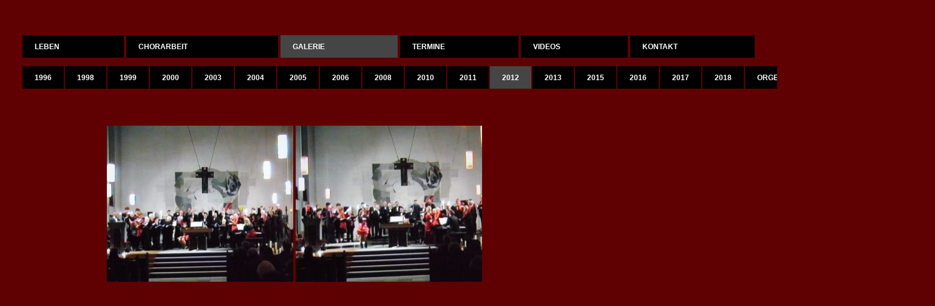

--- FILE ---
content_type: text/html
request_url: https://maria-kurzawa.de/seite-3/2012.html
body_size: 1726
content:
<!DOCTYPE html><html><head><meta charset=utf-8><title>2012</title><meta name=description content=""><meta name=robots content=all><meta name=generator content="One.com Web Editor"><meta http-equiv=Cache-Control content="must-revalidate, max-age=0, public"><meta http-equiv=Expires content=-1><link rel="shortcut icon" href="https://impro.usercontent.one/appid/oneComWsb/domain/maria-kurzawa.de/media/maria-kurzawa.de/onewebmedia/piano_keys.png?resize=16,16&amp;format=ico"><link rel=stylesheet href=//maria-kurzawa.de/onewebstatic/2a6bf34764.css><meta name=HandheldFriendly content=True><meta name=MobileOptimized content=320><meta name=viewport content="width=device-width,initial-scale=1,minimum-scale=1" templatewidth=1206><link rel=stylesheet href=//maria-kurzawa.de/onewebstatic/a1382fc30a.css><script src=//maria-kurzawa.de/onewebstatic/4039e8e324.js></script></head><body class="body blockbody"><div class=mm><div id=mmt>2012</div><div id=mmb></div></div><div id=mm><ul><li><a href=//maria-kurzawa.de/leben.html>Leben</a></li><li><a href=//maria-kurzawa.de/ch-re/index.html>Chorarbeit</a><div></div><ul><li><a href=//maria-kurzawa.de/ch-re/chor-1.html>Kirchenchor "Cäcilia"</a></li><li><a href=//maria-kurzawa.de/ch-re/chor-4.html>Evangelischer Chor "Zum Heilsbrunnen"</a></li><li><a href=//maria-kurzawa.de/ch-re/chor-2.html>GC "Liederkranz"</a></li><li><a href=//maria-kurzawa.de/ch-re/chor-5.html>"Chorkids"</a></li></ul></li><li class=expanded><a href=//maria-kurzawa.de/seite-3/index.html>Galerie</a><div></div><ul><li><a href=//maria-kurzawa.de/seite-3/1996.html>1996</a></li><li><a href=//maria-kurzawa.de/seite-3/2008.html>1998</a></li><li><a href=//maria-kurzawa.de/seite-3/1999.html>1999</a></li><li><a href=//maria-kurzawa.de/seite-3/2000.html>2000</a></li><li><a href=//maria-kurzawa.de/seite-3/2003.html>2003</a></li><li><a href=//maria-kurzawa.de/seite-3/2004-2.html>2004</a></li><li><a href=//maria-kurzawa.de/seite-3/2004.html>2005</a></li><li><a href=//maria-kurzawa.de/seite-3/2006.html>2006</a></li><li><a href=//maria-kurzawa.de/seite-3/presse.html>2008</a></li><li><a href=//maria-kurzawa.de/seite-3/2010.html>2010</a></li><li><a href=//maria-kurzawa.de/seite-3/2011.html>2011</a></li><li class=expanded><a href=//maria-kurzawa.de/seite-3/2012.html class=current>2012</a></li><li><a href=//maria-kurzawa.de/seite-3/2013.html>2013</a></li><li><a href=//maria-kurzawa.de/seite-3/2015.html>2015</a></li><li><a href=//maria-kurzawa.de/seite-3/2016.html>2016</a></li><li><a href=//maria-kurzawa.de/seite-3/2017.html>2017</a></li><li><a href=//maria-kurzawa.de/seite-3/2018.html>2018</a></li><li><a href=//maria-kurzawa.de/seite-3/orgeldienst.html>Orgeldienst</a></li><li><a href=//maria-kurzawa.de/seite-3/weihnachtsmusicals.html>Weihnachtsmusicals</a></li></ul></li><li><a href=//maria-kurzawa.de/index.html>Termine</a></li><li><a href=//maria-kurzawa.de/videos.html>Videos</a></li><li><a href=//maria-kurzawa.de/presse.html>Kontakt</a></li></ul></div><script src=//maria-kurzawa.de/onewebstatic/ca52652612.js></script><div class="component stretch template" style=min-width:1206px;><div class=self><div class=row style=min-height:99px;width:1206px;margin:auto;><div class=extra style="margin:54px 0px 0px 0px;min-width:100%;"><div class="component menu" style=width:1206px;width:1206px;><div class="self menuself menuhorizontal menuhorizontalfit menuverticalmiddle" style=width:1206px;height:45px;><ul class=menu1><li><a class="menuitem menu1item" href=//maria-kurzawa.de/leben.html>Leben</a></li><li class="divider menu1divider"></li><li><a class="menuitem menu1item menu1expandable" href=//maria-kurzawa.de/ch-re/index.html>Chorarbeit</a></li><li class="divider menu1divider"></li><li><a class="menuitem menu1item menu1expandable menu1expanded" href=//maria-kurzawa.de/seite-3/index.html>Galerie</a></li><li class="divider menu1divider"></li><li><a class="menuitem menu1item" href=//maria-kurzawa.de/index.html>Termine</a></li><li class="divider menu1divider"></li><li><a class="menuitem menu1item" href=//maria-kurzawa.de/videos.html>Videos</a></li><li class="divider menu1divider"></li><li><a class="menuitem menu1item" href=//maria-kurzawa.de/presse.html>Kontakt</a></li></ul></div></div></div></div><div class=row style=min-height:52px;width:1206px;margin:auto;><div class=extra style="margin:10px 0px 0px 0px;min-width:100%;"><div class="component menu" style=width:1206px;width:1206px;><div class="self menuself menuhorizontal menuhorizontalfit menuverticaltop" style=width:1206px;height:42px;><ul class=menu1><li><a class="menuitem menu1item" href=//maria-kurzawa.de/seite-3/1996.html>1996</a></li><li class="divider menu1divider"></li><li><a class="menuitem menu1item" href=//maria-kurzawa.de/seite-3/2008.html>1998</a></li><li class="divider menu1divider"></li><li><a class="menuitem menu1item" href=//maria-kurzawa.de/seite-3/1999.html>1999</a></li><li class="divider menu1divider"></li><li><a class="menuitem menu1item" href=//maria-kurzawa.de/seite-3/2000.html>2000</a></li><li class="divider menu1divider"></li><li><a class="menuitem menu1item" href=//maria-kurzawa.de/seite-3/2003.html>2003</a></li><li class="divider menu1divider"></li><li><a class="menuitem menu1item" href=//maria-kurzawa.de/seite-3/2004-2.html>2004</a></li><li class="divider menu1divider"></li><li><a class="menuitem menu1item" href=//maria-kurzawa.de/seite-3/2004.html>2005</a></li><li class="divider menu1divider"></li><li><a class="menuitem menu1item" href=//maria-kurzawa.de/seite-3/2006.html>2006</a></li><li class="divider menu1divider"></li><li><a class="menuitem menu1item" href=//maria-kurzawa.de/seite-3/presse.html>2008</a></li><li class="divider menu1divider"></li><li><a class="menuitem menu1item" href=//maria-kurzawa.de/seite-3/2010.html>2010</a></li><li class="divider menu1divider"></li><li><a class="menuitem menu1item" href=//maria-kurzawa.de/seite-3/2011.html>2011</a></li><li class="divider menu1divider"></li><li><a class="menuitem menu1item menu1selected" href=//maria-kurzawa.de/seite-3/2012.html>2012</a></li><li class="divider menu1divider"></li><li><a class="menuitem menu1item" href=//maria-kurzawa.de/seite-3/2013.html>2013</a></li><li class="divider menu1divider"></li><li><a class="menuitem menu1item" href=//maria-kurzawa.de/seite-3/2015.html>2015</a></li><li class="divider menu1divider"></li><li><a class="menuitem menu1item" href=//maria-kurzawa.de/seite-3/2016.html>2016</a></li><li class="divider menu1divider"></li><li><a class="menuitem menu1item" href=//maria-kurzawa.de/seite-3/2017.html>2017</a></li><li class="divider menu1divider"></li><li><a class="menuitem menu1item" href=//maria-kurzawa.de/seite-3/2018.html>2018</a></li><li class="divider menu1divider"></li><li><a class="menuitem menu1item" href=//maria-kurzawa.de/seite-3/orgeldienst.html>Orgeldienst</a></li><li class="divider menu1divider"></li><li><a class="menuitem menu1item" href=//maria-kurzawa.de/seite-3/weihnachtsmusicals.html>Weihnachtsmusicals</a></li></ul></div></div></div></div><div class=row style=min-height:340px;width:1206px;margin:auto;><div class=extra style="margin:55px 134px 0px 135px;"><div class=component style=width:937px;><div class="self mobile-leaf gallery" style="width:937px;min-height:285px;text-align: center;"><div data-index=0 class="gallery-cell textnormal" style=width:309px;padding:1px;text-align:left;><a href=//maria-kurzawa.de/onewebmedia/DSCF3530.JPG rel="lightbox[oneweb] 935421C7-46C3-4148-AD7E-A4EF4D827308" class=shinybox onclick=event.stopPropagation();><img src="https://impro.usercontent.one/appid/oneComWsb/domain/maria-kurzawa.de/media/maria-kurzawa.de/onewebmedia/DSCF3530.JPG?etag=%22388539-52236b28%22&amp;sourceContentType=image%2Fjpeg&amp;ignoreAspectRatio&amp;resize=344%2B258&amp;extract=0%2B0%2B309%2B258" srcset="https://impro.usercontent.one/appid/oneComWsb/domain/maria-kurzawa.de/media/maria-kurzawa.de/onewebmedia/DSCF3530.JPG?etag=%22388539-52236b28%22&amp;sourceContentType=image%2Fjpeg&amp;ignoreAspectRatio&amp;resize=344%2B258&amp;extract=0%2B0%2B309%2B258, https://impro.usercontent.one/appid/oneComWsb/domain/maria-kurzawa.de/media/maria-kurzawa.de/onewebmedia/DSCF3530.JPG?etag=%22388539-52236b28%22&amp;sourceContentType=image%2Fjpeg&amp;ignoreAspectRatio&amp;resize=687%2B515&amp;extract=0%2B0%2B618%2B515 2x, https://impro.usercontent.one/appid/oneComWsb/domain/maria-kurzawa.de/media/maria-kurzawa.de/onewebmedia/DSCF3530.JPG?etag=%22388539-52236b28%22&amp;sourceContentType=image%2Fjpeg&amp;ignoreAspectRatio&amp;resize=1031%2B773&amp;extract=0%2B0%2B928%2B773 3x, https://impro.usercontent.one/appid/oneComWsb/domain/maria-kurzawa.de/media/maria-kurzawa.de/onewebmedia/DSCF3530.JPG?etag=%22388539-52236b28%22&amp;sourceContentType=image%2Fjpeg&amp;ignoreAspectRatio&amp;resize=1374%2B1031&amp;extract=0%2B0%2B1237%2B1031 4x" style=height:257px;></a></div><div data-index=1 class="gallery-cell textnormal" style=width:309px;padding:1px;text-align:left;><a href=//maria-kurzawa.de/onewebmedia/DSCF3545.JPG rel="lightbox[oneweb] 935421C7-46C3-4148-AD7E-A4EF4D827308" class=shinybox onclick=event.stopPropagation();><img src="https://impro.usercontent.one/appid/oneComWsb/domain/maria-kurzawa.de/media/maria-kurzawa.de/onewebmedia/DSCF3545.JPG?etag=%2230531b-52236b80%22&amp;sourceContentType=image%2Fjpeg&amp;ignoreAspectRatio&amp;resize=344%2B258&amp;extract=0%2B0%2B309%2B258" srcset="https://impro.usercontent.one/appid/oneComWsb/domain/maria-kurzawa.de/media/maria-kurzawa.de/onewebmedia/DSCF3545.JPG?etag=%2230531b-52236b80%22&amp;sourceContentType=image%2Fjpeg&amp;ignoreAspectRatio&amp;resize=344%2B258&amp;extract=0%2B0%2B309%2B258, https://impro.usercontent.one/appid/oneComWsb/domain/maria-kurzawa.de/media/maria-kurzawa.de/onewebmedia/DSCF3545.JPG?etag=%2230531b-52236b80%22&amp;sourceContentType=image%2Fjpeg&amp;ignoreAspectRatio&amp;resize=687%2B515&amp;extract=0%2B0%2B618%2B515 2x, https://impro.usercontent.one/appid/oneComWsb/domain/maria-kurzawa.de/media/maria-kurzawa.de/onewebmedia/DSCF3545.JPG?etag=%2230531b-52236b80%22&amp;sourceContentType=image%2Fjpeg&amp;ignoreAspectRatio&amp;resize=1031%2B773&amp;extract=0%2B0%2B928%2B773 3x, https://impro.usercontent.one/appid/oneComWsb/domain/maria-kurzawa.de/media/maria-kurzawa.de/onewebmedia/DSCF3545.JPG?etag=%2230531b-52236b80%22&amp;sourceContentType=image%2Fjpeg&amp;ignoreAspectRatio&amp;resize=1374%2B1031&amp;extract=0%2B0%2B1237%2B1031 4x" style=height:257px;></a></div><div class="gallery-cell textnormal" style=width:309px;padding:1px;text-align:left;></div></div></div></div></div><div class=row style=min-height:94px;width:1206px;margin:auto;><div class=extra style="margin:14px 692px 0px 314px;"><div class="component block id99317C7E443048389D601F26E81477C9" style=width:200px;><div class=self style=width:200px;min-height:80px; onclick="if(event.target ===  this) {event.stopPropagation();}"></div></div></div></div><div style=clear:both></div></div><div style=clear:both></div></div><footer></footer><div class=end></div></body></html>

--- FILE ---
content_type: text/css
request_url: https://maria-kurzawa.de/onewebstatic/2a6bf34764.css
body_size: 1668
content:
html.shinybox {
  overflow: hidden!important;
}
#shinybox-overlay {
  width: 100%;
  height: 100%;
  position: fixed;
  top: 0;
  left: 0;
  z-index: 99999!important;
  overflow: hidden;
  -webkit-user-select: none;
     -moz-user-select: none;
      -ms-user-select: none;
          user-select: none;
  background: rgba(13, 13, 13, 0.6);
}
@keyframes rightSpring {
  0% {
    margin-left: 0px;
  }
  50% {
    margin-left: -30px;
  }
  100% {
    margin-left: 0px;
  }
}
@keyframes leftSpring {
  0% {
    margin-left: 0px;
  }
  50% {
    margin-left: 30px;
  }
  100% {
    margin-left: 0px;
  }
}
#shinybox-overlay img {
  border: none!important;
}
#shinybox-overlay .shinybox-slider {
  height: 100%;
  left: 0;
  top: 0;
  width: 100%;
  white-space: nowrap;
  position: absolute;
  display: none;
}
#shinybox-overlay .shinybox-slider.rightSpring {
  animation: rightSpring 0.3s;
}
#shinybox-overlay .shinybox-slider.leftSpring {
  animation: leftSpring 0.3s;
}
#shinybox-overlay .shinybox-slider .slide {
  height: 100%;
  width: 98%;
  line-height: 1px;
  text-align: center;
  display: inline-block;
  margin: 0 1%;
}
#shinybox-overlay .shinybox-slider .slide:before {
  content: "";
  display: inline-block;
  height: 50%;
  width: 1px;
  margin-right: -1px;
}
#shinybox-overlay .shinybox-slider .slide img,
#shinybox-overlay .shinybox-slider .slide .shinybox-video-container,
#shinybox-overlay .shinybox-slider .slide .shinybox-pdf-container {
  display: inline-block;
  max-height: 100%;
  max-width: 100%;
  margin: 0;
  padding: 0;
  width: auto;
  height: auto;
  vertical-align: middle;
}
#shinybox-overlay .shinybox-slider .slide .shinybox-video-container {
  background: none;
  max-width: 1140px;
  max-height: 100%;
  width: 100%;
  padding: 5%;
  box-sizing: border-box;
}
#shinybox-overlay .shinybox-slider .slide .shinybox-video-container .shinybox-video {
  width: 100%;
  height: 0;
  padding-bottom: 56.25%;
  overflow: hidden;
  position: relative;
}
#shinybox-overlay .shinybox-slider .slide .shinybox-video-container .shinybox-video iframe {
  width: 100%!important;
  height: 100%!important;
  position: absolute;
  top: 0;
  left: 0;
}
#shinybox-overlay .shinybox-slider .slide .shinybox-pdf-container {
  background: none;
  max-width: 1140px;
  height: 100%;
  width: 100%;
  box-sizing: border-box;
}
#shinybox-overlay .shinybox-slider .slide .shinybox-pdf-container .shinybox-pdf {
  height: 100%;
  width: 100%;
  overflow: hidden;
  position: relative;
}
#shinybox-overlay .shinybox-slider .slide .shinybox-pdf-container .shinybox-pdf iframe {
  width: 100%!important;
  height: 100%!important;
  position: absolute;
  top: 0;
  left: 0;
}
#shinybox-overlay .shinybox-slider .loading {
  background: url(//webeditor-appspod1-cph3.one.com/img/loader.gif) no-repeat center center;
  height: 31px;
  width: 31px;
  margin: auto;
}
#shinybox-overlay .shinybox-bottom,
#shinybox-overlay .shinybox-top {
  position: absolute;
  left: 0;
  z-index: 999;
  height: 50px;
  width: 100%;
  text-shadow: 1px 1px 1px black;
  background-color: #0d0d0d;
  background-image: linear-gradient(#0d0d0d, #000000);
  opacity: 0.95;
}
#shinybox-overlay .shinybox-top {
  top: -50px;
}
#shinybox-overlay .shinybox-top.visible-bars {
  top: 0;
}
#shinybox-overlay .shinybox-top.force-visible-bars {
  top: 0!important;
}
#shinybox-overlay .shinybox-bottom {
  text-align: right;
  bottom: -50px;
  border-top: 1px solid rgba(255, 255, 255, 0.2);
  border-bottom: 1px solid rgba(255, 255, 255, 0.2);
}
#shinybox-overlay .shinybox-bottom.visible-bars {
  bottom: 0;
}
#shinybox-overlay .shinybox-bottom.force-visible-bars {
  bottom: 0!important;
}
#shinybox-overlay .shinybox-prev,
#shinybox-overlay .shinybox-next,
#shinybox-overlay .shinybox-close {
  background-image: url(//webeditor-appspod1-cph3.one.com/img/icons.svg);
  background-repeat: no-repeat;
  border: none!important;
  text-decoration: none!important;
  cursor: pointer;
  width: 50px;
  height: 50px;
  display: inline-block;
  position: relative;
  z-index: 1;
}
#shinybox-overlay .shinybox-close {
  background-position: 15px 12px;
  float: left;
}
#shinybox-overlay .shinybox-prev {
  background-position: -32px 13px;
}
#shinybox-overlay .shinybox-prev.disabled {
  opacity: 0.3;
}
#shinybox-overlay .shinybox-next {
  background-position: -78px 13px;
}
#shinybox-overlay .shinybox-next.disabled {
  opacity: 0.3;
}
#shinybox-overlay .shinybox-caption {
  color: white!important;
  font-size: 15px;
  line-height: 50px;
  font-family: Helvetica, Arial, sans-serif;
  text-align: center;
}.shinybox-prev, .shinybox-next, .shinybox-close {
    background-image: url(//maria-kurzawa.de/onewebstatic/5d6e0255a7.svg) !important;
}
.shinybox-overlay .shinybox-slider .loading {
    background: url(//maria-kurzawa.de/onewebstatic/074175b89d.gif) no-repeat center center !important;
}
#shinybox-overlay .shinybox-bottom {
    text-align: center;
}.mm {
    position:relative;
    background-color:#fff;
    border-bottom:#bbb 1px solid;
    box-shadow:0px 1px 3px rgba(0,0,0,0.3);
    min-height:49px;
}
#mmt {
    padding:16px 83px 15px 20px;
    color:#4d4d4d;
    font-weight:bold;
    font-family:helvetica, arial, sans-serif;
    font-size:18px;
    line-height:18px;
    cursor:pointer;
}
#mmb {
    position: absolute;
    width: 63px;
    height: 49px;
    margin-right: 5px;
    top: 0px;
    right: 0px;
    cursor: pointer;
    background: transparent url(//maria-kurzawa.de/onewebstatic/63525898bc.png) no-repeat center center;
    background-size: 23px 16px;
}
#mmb.on {
    background-image:url(//maria-kurzawa.de/onewebstatic/e4727122fb.png);
    background-size: 16px 16px;
}
#mm {
    position:absolute;
    background-color:#fff;
    border-right:#999 1px solid;
    box-shadow:2px 0px 9px rgba(0,0,0,0.5);
    min-height:52px;
    padding-top:10px;
    z-index:11;
    top:-10010px;
    left:-100%;
    right:120%;
}
#mm.off {
    animation: mmoff 0.35s;
    -moz-animation: mmoff 0.35s;
    -webkit-animation: mmoff 0.35s;
    -o-animation: mmoff 0.35s;
}
#mm.on {
    display:block;
    top:-10px;
    left:0px;
    right:63px;
    animation: mmon 0.35s;
    -moz-animation: mmon 0.35s;
    -webkit-animation: mmon 0.35s;
    -o-animation: mmon 0.35s;
}
#mm li {
    display:block;
    position:relative;
}
#mm a {
    display:block;
    padding:16px 56px 15px 20px;
    border-bottom:#dedede 1px solid;
    color:#4d4d4d;
    text-decoration:none;
    font-family:helvetica, arial, sans-serif;
    font-size:18px;
    line-height:18px;
    background-color:#fff;
    word-wrap: break-word;
}
#mm div {
    position:absolute;
    top:0px;
    right:0px;
    width:56px;
    height:49px;
    background:transparent url(//maria-kurzawa.de/onewebstatic/d046708a76.png) no-repeat center center;
    cursor:pointer;
}
#mm a.current {
    background-color:#f9f9f9;
    font-weight:bold;
}
#mm li li a {
    padding-left:40px;
    background-repeat:no-repeat;
    background-position:20px 16px;
    background-image:url(//maria-kurzawa.de/onewebstatic/4f1fe5daa7.png);
}
#mm li li a.current {
    background-image:url(//maria-kurzawa.de/onewebstatic/b1b16c7821.png);
}
#mm li li li a { padding-left:60px; background-position:40px 16px; }
#mm li li li li a { padding-left:80px; background-position:60px 16px; }
#mm li li li li li a { padding-left:100px; background-position:80px 16px; }
#mm li ul {
    display:none;
}
#mm .expanded>ul {
    display:block;
}
#mm .expanded>div {
    background-image:url(//maria-kurzawa.de/onewebstatic/c6aac071a7.png);
}

@keyframes mmon { 0% {left:-100%;right:120%;top:-10010px;} 1% {top:-10px;} 100% {left:0px;right:63px;} }
@-moz-keyframes mmon { 0% {left:-90%;right:120%;top:-10010px;} 1% {top:-10px;} 100% {left:0px;right:63px;} }
@-webkit-keyframes mmon { 0% {left:-90%;right:120%;top:-10010px;} 1% {top:-10px;} 100% {left:0px;right:63px;} }
@-o-keyframes mmon { 0% {left:-90%;right:120%;top:-10010px;} 1% {top:-10px;} 100% {left:0px;right:63px;} }

@keyframes mmoff { 0% {left:0px;right:63px;top:-10px;} 99% {left:-100%;right:120%;top:-10px;} 100% {top:-10010px;} }
@-moz-keyframes mmoff { 0% {left:0px;right:63px;top:-10px;} 99% {left:-100%;right:120%;top:-10px;} 100% {top:-10000px;} }
@-webkit-keyframes mmoff { 0% {left:0px;right:63px;top:-10px;} 99% {left:-100%;right:120%;top:-10px;} 100% {top:-10010px;} }
@-o-keyframes mmoff { 0% {left:0px;right:63px;top:-10px;} 99% {left:-100%;right:120%;top:-10px;} 100% {top:-10010px;} }

--- FILE ---
content_type: text/css
request_url: https://maria-kurzawa.de/onewebstatic/a1382fc30a.css
body_size: 4534
content:
.body{text-align:left;position:relative}body,div,form,h1,h2,h3,h4,h5,h6,input,li,ol,p,td,textarea,ul{margin:0;padding:0}table{border-collapse:collapse;border-spacing:0}img{border:0}ol,ul{list-style:none}h1,h2,h3,h4,h5,h6{font-size:100%;font-weight:400;margin:0}body,html{-moz-box-sizing:border-box;box-sizing:border-box}.component{-moz-box-sizing:border-box!important;box-sizing:border-box!important}.body,body,html{min-height:100%}.body,body{overflow:visible}*{-webkit-font-smoothing:antialiased;-webkit-text-size-adjust:100%;-moz-text-size-adjust:100%;-ms-text-size-adjust:100%}.end,.textend{clear:both}.stretch{min-width:100%;border-left:0 none!important;border-right:0 none!important}.block{cursor:default}.menu td{vertical-align:top}.menu table{width:100%;table-layout:fixed}.text{white-space:pre-wrap;line-height:1.2;word-wrap:break-word}.text ol,.text ul{overflow:hidden;padding-left:40px}.text ol[style*=roman]{padding-left:65px!important}.image,.image>.block{overflow:hidden}.image .imageself{width:100%;height:100%;overflow:hidden}@media (min-width:651px){.chrome-border-fix.image,.image>.imageself>a>img,.image>.imageself>img{-webkit-mask-image:-webkit-radial-gradient(circle,#fff 100%,#000 0)}}.textblock{white-space:normal;position:relative}.textblockleft{float:left;clear:left;padding-right:10px}.textblockright{float:right;clear:right;padding-left:10px}.textblockcenter{display:block;margin:0 auto;clear:both}.texttable{table-layout:fixed;border-collapse:collapse}.texttable .textblock{position:relative}.body a img{border-width:0}.body a .xh,.body a .xp,.body a:active .xi,.body a:hover .xi{display:none}.body a:active .xp,.body a:hover .xh{display:inline}.bodysubmenu ul,.menuself ul{display:table;list-style:none;margin:0;clear:both}.bodysubmenu li,.menuself li{margin:0;position:relative}.bodysubmenu .menuitem,.menuself .menuitem{display:block;cursor:pointer}.bodysubmenu .menuitem.disabled,.menuself .menuitem.disabled{cursor:auto}.bodysubmenu .indent,.menuself .indent{display:block}.bodysubmenu .divider,.menuself .divider{line-height:0}.menuitem{transition:background-color .2s ease-out,color .2s ease-out}.menuhorizontal>ul{font-size:0}.menuhorizontal>ul>li{display:inline-table}.bodysubmenu>div,.menuhorizontal>ul>li>div{display:table-cell}.menuhorizontal>ul>li>.divider{width:0}.menuhorizontal.menuhorizontalfit>ul>li{float:none;display:table-cell}.menuhorizontalleft>ul{float:left;text-align:left}.menuhorizontalcenter>ul{margin:0 auto;text-align:center}.menuhorizontalright>ul{float:right;text-align:right}.menuhorizontalfit ul{-moz-box-sizing:border-box;box-sizing:border-box;width:100%}.menuhorizontal.menuhorizontalfit ul{width:100%}.menuself{display:table-cell;height:100%}.menuverticalmiddle{vertical-align:middle}.menuverticalbottom{vertical-align:bottom}.menucascade{background:url(//maria-kurzawa.de/onewebstatic/c24a87d7f1.gif)}.bodysubmenu>.menucascadeanchor>.menucascade,.bodysubmenu li:hover>.menucascadeanchor>.menucascade,.bodysubmenu li:hover>div>.menucascadeanchor>.menucascade,.menuself li:hover>.menucascadeanchor>.menucascade,.menuself li:hover>div>.menucascadeanchor>.menucascade{display:block;z-index:3000}.bodysubmenu .menucascadeanchor,.menuself .menucascadeanchor{position:absolute}.menuhorizontal.menuhorizontalright .menucascade .menucascade{right:0}.bodysubmenu,.bodysubmenu ul.menucascade,.menuself ul.menucascade{position:absolute;display:none}.bodysubmenu{z-index:900}.menucascade .menucascadeanchor,.menuvertical .menucascadeanchor{top:0;right:0}.menuhorizontal.menuhorizontalright .menucascade .menucascadeanchor{left:0;right:auto}.displayNone{display:none!important}.bodysubmenu .menucascade .menuitem,.menuself .menucascade .menuitem{display:block;width:auto;float:none;clear:none}.bodysubmenu .menucascade li,.menuself .menucascade li{display:block;float:left;clear:both;width:100%}.bodysubmenu .menucascade .divider,.menuself .menucascade .divider{display:block;width:auto;float:none;clear:both}.button,.previewbutton{display:inline-block}input.previewbutton{padding:5px 10px;cursor:pointer;min-width:130px;min-height:50px}.buttonself>div,input.previewbutton{text-align:center;background-clip:border-box!important}.buttonself>div{height:inherit;box-sizing:border-box;overflow:hidden;transition:background-color .2s ease-out,border .2s ease-out,color .2s ease-out}.buttonself>div>a{color:inherit;text-decoration:none;white-space:nowrap;padding:5px 10px;display:table;height:100%;width:100%;box-sizing:border-box}.buttonself>div>a>span{display:table-cell;vertical-align:middle;line-height:1}input.contact-form-submit-btn{padding:5px 10px}.contact-form-field-container select{max-width:100%!important}.shareself>div{width:inherit;display:inline-block;overflow:hidden}.shareself>div>div{height:inherit;display:table;vertical-align:middle;width:100%}.shareself ul.shareButtonCntnr{display:table-cell;width:99%;vertical-align:middle}.shareself ul.shareButtonCntnr.center{text-align:center}.shareself ul.shareButtonCntnr.right{text-align:right}.shareself ul.verticalCountCls{padding-bottom:40px}.shareself ul.withoutCountCls{padding-bottom:5px}.shareself ul.extraInfoCls{padding-top:9px}.shareself ul.roundStyleCls{padding-bottom:16px}.shareself ul.squareStyleCls{padding-bottom:18px}.shareself ul.shareButtonCntnr li{display:inline-block;height:20px;margin-right:15px;line-height:12px}.shareself ul.shareButtonCntnr li.linkedInCls{margin-right:10px}.shareself ul.shareButtonCntnr.verticalCountCls li{height:auto}.shareself ul.withoutCountCls li.withoutCountFblikeCntnr,.withoutCountFblikeCntnr{line-height:0;overflow:hidden}.shareself ul.withoutCountCls li.g-plusone-cntnr{line-height:0}.shareself ul.withoutCountCls li.linkedInwithoutcntCls{width:59px}.shareself ul.withoutCountCls li.twtrCls{line-height:0;width:56px}.shareself ul.extraInfoCls li{display:block;height:auto;margin-right:0!important}.shareself ul.extraInfoCls li.fbLikeExtraInfoCls{height:24px}.shareself ul.extraInfoCls li.g-plusone-cntnr{padding-top:4px;padding-bottom:6px}.shareself ul.extraInfoCls li.linkedInCls{padding-top:1px}.shareself ul.extraInfoCls li.twtrCls{padding-top:6px}.shareself ul.roundStyleCls li,.shareself ul.squareStyleCls li{width:39px;height:auto}.shareself ul.roundStyleCls li div.icon,.shareself ul.squareStyleCls li div.icon{height:39px}.shareself ul.shareButtonCntnr li:last-child{margin-right:0}.imagesliderself .slider-caption{position:absolute;padding:5px;color:#fff;background-color:#000;background-color:rgba(0,0,0,.5)}.imagesliderself .textnormal p.slider-caption>*{color:#fff}.imagesliderself .owl-pagination-visibility-never .slide-cntnr.bottom p.slider-caption{bottom:0}.imagesliderself .owl-navigation-visibility-never .owl-buttons,.imagesliderself .owl-pagination-visibility-never .owl-pagination{display:none}.imagesliderself .slide-cntnr.bottom p.slider-caption{bottom:35px}.imagesliderself .slide-cntnr.top p.slider-caption{top:0}.imagesliderself .slide-cntnr.middle p.slider-caption{bottom:0;top:0;margin:auto;height:15px}.gallery img{display:block;margin:auto}.gallery .gallery-cell{display:inline-block;vertical-align:top;overflow:hidden}.gallery .gallery-cell div{margin:auto}.gallery .gallery-caption{margin:auto;box-sizing:border-box;-moz-box-sizing:border-box;-webkit-box-sizing:border-box}.container-link{cursor:pointer}html{overflow-y:scroll!important}.col,.component,.extra,.innerBody,.row,.self{position:relative}.col,.extra,.row{-moz-box-sizing:border-box;box-sizing:border-box}.col,.extra{float:left}.row{width:100%;clear:both}.extra{width:auto}.float-wrap{position:absolute;top:0;left:0}.float{border-color:#b6b;position:absolute}.col{min-height:1px}#mm,.mm,.mobile-show{display:none}.blockbody{border-top-width:0;border-right-width:0;border-bottom-width:0;border-left-width:0;border-top-style:solid;border-right-style:solid;border-bottom-style:solid;border-left-style:solid;border-top-color:#000;border-right-color:#000;border-bottom-color:#000;border-left-color:#000;background-color:#5f0003;background-image:none;filter:progid:DXImageTransform.Microsoft.gradient(enabled=false);background-clip:padding-box;padding-top:0;padding-right:0;padding-bottom:0;padding-left:0}.textnormal li>*,.textnormal ol,.textnormal p>*,.textnormal ul{font-family:Helvetica,sans-serif;font-size:12px;font-weight:400;font-style:normal;text-decoration:none;text-shadow:none;color:#aaa}.textnormal h1,.textnormal h2,.textnormal h3,.textnormal h4,.textnormal h5,.textnormal h6,.textnormal p{font-size:1px}ul.menu1{border-top-width:0;border-right-width:0;border-bottom-width:0;border-left-width:0;border-top-style:solid;border-right-style:solid;border-bottom-style:solid;border-left-style:solid;border-top-color:#000;border-right-color:#000;border-bottom-color:#000;border-left-color:#000;background-clip:padding-box;padding-top:0;padding-right:0;padding-bottom:0;padding-left:0}.menucascadeanchor ul.menu1{width:200px}.menu1divider{border-top-width:0;border-right-width:0;border-bottom-width:0;border-left-width:0;border-top-style:solid;border-right-style:solid;border-bottom-style:solid;border-left-style:solid;border-top-color:#000;border-right-color:#000;border-bottom-color:#000;border-left-color:#000;background-clip:padding-box;padding-top:0;padding-right:0;padding-bottom:0;padding-left:2px}.menu1indent1{padding:0 40px}.menu1indent2{padding:0 80px}.menu1indent3{padding:0 120px}.menu1indent4{padding:0 160px}.menu1indent5{padding:0 200px}.menu1indent6{padding:0 240px}.menu1indent7{padding:0 280px}.menu1indent8{padding:0 320px}.menu1indent9{padding:0 360px}.menu1item{border-top-width:0;border-right-width:0;border-bottom-width:0;border-left-width:0;border-top-style:solid;border-right-style:solid;border-bottom-style:solid;border-left-style:solid;border-top-color:#000;border-right-color:#000;border-bottom-color:#000;border-left-color:#000;background-color:#000;background-image:none;filter:progid:DXImageTransform.Microsoft.gradient(enabled=false);background-clip:padding-box;padding-top:12px;padding-right:20px;padding-bottom:11px;padding-left:20px;font-family:Helvetica,sans-serif;font-size:12px;font-weight:700;font-style:normal;text-decoration:none;text-shadow:none;text-transform:uppercase;color:#fff;fill:#fff;vertical-align:top;text-align:left}.menu1item .indent{padding-right:0}.menu1item svg{fill:#fff}.menu1item:visited{background-color:#000}.hover .menu1item,.hover a.menu1item,.menu1item:hover,.menu1item:visited,a.menu1item:hover,li.hover>a.menu1item,li.hover>div>a.menu1item,li:hover>a.menu1item,li:hover>div>a.menu1item{border-top-width:0;border-right-width:0;border-bottom-width:0;border-left-width:0;border-top-style:solid;border-right-style:solid;border-bottom-style:solid;border-left-style:solid;border-top-color:#000;border-right-color:#000;border-bottom-color:#000;border-left-color:#000;background-image:none;filter:progid:DXImageTransform.Microsoft.gradient(enabled=false);background-clip:padding-box;padding-top:12px;padding-right:20px;padding-bottom:11px;padding-left:20px;font-family:Helvetica,sans-serif;font-size:12px;font-weight:700;font-style:normal;text-decoration:none;text-shadow:none;text-transform:uppercase;color:#fff;fill:#fff;vertical-align:top;text-align:left}.hover .menu1item,.hover a.menu1item,.menu1item:hover,a.menu1item:hover,li.hover>a.menu1item,li.hover>div>a.menu1item,li:hover>a.menu1item,li:hover>div>a.menu1item{background-color:#454545}.menu1item:hover svg{fill:#fff}.menu1item:active,.menu1itemdisabled,.menu1itemdisabled:active,.menu1itemdisabled:hover,.menu1itemdisabled:visited{border-top-width:0;border-right-width:0;border-bottom-width:0;border-left-width:0;border-top-style:solid;border-right-style:solid;border-bottom-style:solid;border-left-style:solid;border-top-color:#000;border-right-color:#000;border-bottom-color:#000;border-left-color:#000;background-color:#000;background-image:none;filter:progid:DXImageTransform.Microsoft.gradient(enabled=false);background-clip:padding-box;padding-top:12px;padding-right:20px;padding-bottom:11px;padding-left:20px;font-family:Helvetica,sans-serif;font-size:12px;font-weight:700;font-style:normal;text-decoration:none;text-shadow:none;text-transform:uppercase;color:#fff;fill:#fff;vertical-align:top;text-align:left}.menu1expandable{border-top-width:0!important;border-right-width:0!important;border-bottom-width:0!important;border-left-width:0!important;border-top-style:solid!important;border-right-style:solid!important;border-bottom-style:solid!important;border-left-style:solid!important;border-top-color:#000!important;border-right-color:#000!important;border-bottom-color:#000!important;border-left-color:#000!important;background-color:#000!important;background-image:none!important;filter:progid:DXImageTransform.Microsoft.gradient(enabled=false)!important;background-clip:padding-box!important;padding-top:12px!important;padding-right:20px!important;padding-bottom:11px!important;padding-left:20px!important;font-family:Helvetica,sans-serif!important;font-size:12px!important;font-weight:700!important;font-style:normal!important;text-decoration:none!important;text-shadow:none!important;text-transform:uppercase!important;color:#fff!important;fill:#fff!important;text-align:left!important}.menu1expandable .indent{padding-right:0!important}.menu1expandable svg{fill:#fff!important}.menu1expandable:visited{background-color:#000!important}.hover .menu1expandable,.hover a.menu1expandable,.menu1expandable:hover,.menu1expandable:visited,a.menu1expandable:hover,li.hover>a.menu1expandable,li.hover>div>a.menu1expandable,li:hover>a.menu1expandable,li:hover>div>a.menu1expandable{border-top-width:0!important;border-right-width:0!important;border-bottom-width:0!important;border-left-width:0!important;border-top-style:solid!important;border-right-style:solid!important;border-bottom-style:solid!important;border-left-style:solid!important;border-top-color:#000!important;border-right-color:#000!important;border-bottom-color:#000!important;border-left-color:#000!important;background-image:none!important;filter:progid:DXImageTransform.Microsoft.gradient(enabled=false)!important;background-clip:padding-box!important;padding-top:12px!important;padding-right:20px!important;padding-bottom:11px!important;padding-left:20px!important;font-family:Helvetica,sans-serif!important;font-size:12px!important;font-weight:700!important;font-style:normal!important;text-decoration:none!important;text-shadow:none!important;text-transform:uppercase!important;color:#fff!important;fill:#fff!important;text-align:left!important}.hover .menu1expandable,.hover a.menu1expandable,.menu1expandable:hover,a.menu1expandable:hover,li.hover>a.menu1expandable,li.hover>div>a.menu1expandable,li:hover>a.menu1expandable,li:hover>div>a.menu1expandable{background-color:#454545!important}.menu1expandable:hover svg{fill:#fff!important}.menu1expandable:active,.menu1expandabledisabled,.menu1expandabledisabled:active,.menu1expandabledisabled:hover,.menu1expandabledisabled:visited{border-top-width:0!important;border-right-width:0!important;border-bottom-width:0!important;border-left-width:0!important;border-top-style:solid!important;border-right-style:solid!important;border-bottom-style:solid!important;border-left-style:solid!important;border-top-color:#000!important;border-right-color:#000!important;border-bottom-color:#000!important;border-left-color:#000!important;background-color:#000!important;background-image:none!important;filter:progid:DXImageTransform.Microsoft.gradient(enabled=false)!important;background-clip:padding-box!important;padding-top:12px!important;padding-right:20px!important;padding-bottom:11px!important;padding-left:20px!important;font-family:Helvetica,sans-serif!important;font-size:12px!important;font-weight:700!important;font-style:normal!important;text-decoration:none!important;text-shadow:none!important;text-transform:uppercase!important;color:#fff!important;fill:#fff!important;text-align:left!important}.menu1selected{border-top-width:0;border-right-width:0;border-bottom-width:0;border-left-width:0;border-top-style:solid;border-right-style:solid;border-bottom-style:solid;border-left-style:solid;border-top-color:#000;border-right-color:#000;border-bottom-color:#000;border-left-color:#000;background-color:#454545;background-image:none;filter:progid:DXImageTransform.Microsoft.gradient(enabled=false);background-clip:padding-box;padding-top:12px;padding-right:20px;padding-bottom:11px;padding-left:20px;font-family:Helvetica,sans-serif;font-size:12px;font-weight:700;font-style:normal;text-decoration:none;text-shadow:none;text-transform:uppercase;color:#fff;fill:#fff;vertical-align:top;text-align:left}.menu1selected .indent{padding-right:0}.menu1selected svg{fill:#fff}.hover .menu1selected,.hover a.menu1selected,.menu1selected:hover,.menu1selected:visited,a.menu1selected:hover,li.hover>a.menu1selected,li.hover>div>a.menu1selected,li:hover>a.menu1selected,li:hover>div>a.menu1selected{border-top-width:0;border-right-width:0;border-bottom-width:0;border-left-width:0;border-top-style:solid;border-right-style:solid;border-bottom-style:solid;border-left-style:solid;border-top-color:#000;border-right-color:#000;border-bottom-color:#000;border-left-color:#000;background-color:#454545;background-image:none;filter:progid:DXImageTransform.Microsoft.gradient(enabled=false);background-clip:padding-box;padding-top:12px;padding-right:20px;padding-bottom:11px;padding-left:20px;font-family:Helvetica,sans-serif;font-size:12px;font-weight:700;font-style:normal;text-decoration:none;text-shadow:none;text-transform:uppercase;color:#fff;fill:#fff;vertical-align:top;text-align:left}.menu1selected:hover svg{fill:#fff}.menu1selected:active,.menu1selecteddisabled,.menu1selecteddisabled:active,.menu1selecteddisabled:hover,.menu1selecteddisabled:visited{border-top-width:0;border-right-width:0;border-bottom-width:0;border-left-width:0;border-top-style:solid;border-right-style:solid;border-bottom-style:solid;border-left-style:solid;border-top-color:#000;border-right-color:#000;border-bottom-color:#000;border-left-color:#000;background-color:#454545;background-image:none;filter:progid:DXImageTransform.Microsoft.gradient(enabled=false);background-clip:padding-box;padding-top:12px;padding-right:20px;padding-bottom:11px;padding-left:20px;font-family:Helvetica,sans-serif;font-size:12px;font-weight:700;font-style:normal;text-decoration:none;text-shadow:none;text-transform:uppercase;color:#fff;fill:#fff;vertical-align:top;text-align:left}.menu1expanded{border-top-width:0!important;border-right-width:0!important;border-bottom-width:0!important;border-left-width:0!important;border-top-style:solid!important;border-right-style:solid!important;border-bottom-style:solid!important;border-left-style:solid!important;border-top-color:#000!important;border-right-color:#000!important;border-bottom-color:#000!important;border-left-color:#000!important;background-color:#454545!important;background-image:none!important;filter:progid:DXImageTransform.Microsoft.gradient(enabled=false)!important;background-clip:padding-box!important;padding-top:12px!important;padding-right:20px!important;padding-bottom:11px!important;padding-left:20px!important;font-family:Helvetica,sans-serif!important;font-size:12px!important;font-weight:700!important;font-style:normal!important;text-decoration:none!important;text-shadow:none!important;text-transform:uppercase!important;color:#fff!important;fill:#fff!important;text-align:left!important}.menu1expanded .indent{padding-right:0!important}.menu1expanded svg{fill:#fff!important}.hover .menu1expanded,.hover a.menu1expanded,.menu1expanded:hover,.menu1expanded:visited,a.menu1expanded:hover,li.hover>a.menu1expanded,li.hover>div>a.menu1expanded,li:hover>a.menu1expanded,li:hover>div>a.menu1expanded{border-top-width:0!important;border-right-width:0!important;border-bottom-width:0!important;border-left-width:0!important;border-top-style:solid!important;border-right-style:solid!important;border-bottom-style:solid!important;border-left-style:solid!important;border-top-color:#000!important;border-right-color:#000!important;border-bottom-color:#000!important;border-left-color:#000!important;background-color:#454545!important;background-image:none!important;filter:progid:DXImageTransform.Microsoft.gradient(enabled=false)!important;background-clip:padding-box!important;padding-top:12px!important;padding-right:20px!important;padding-bottom:11px!important;padding-left:20px!important;font-family:Helvetica,sans-serif!important;font-size:12px!important;font-weight:700!important;font-style:normal!important;text-decoration:none!important;text-shadow:none!important;text-transform:uppercase!important;color:#fff!important;fill:#fff!important;text-align:left!important}.menu1expanded:hover svg{fill:#fff!important}.menu1expanded:active,.menu1expandeddisabled,.menu1expandeddisabled:active,.menu1expandeddisabled:hover,.menu1expandeddisabled:visited{border-top-width:0!important;border-right-width:0!important;border-bottom-width:0!important;border-left-width:0!important;border-top-style:solid!important;border-right-style:solid!important;border-bottom-style:solid!important;border-left-style:solid!important;border-top-color:#000!important;border-right-color:#000!important;border-bottom-color:#000!important;border-left-color:#000!important;background-color:#454545!important;background-image:none!important;filter:progid:DXImageTransform.Microsoft.gradient(enabled=false)!important;background-clip:padding-box!important;padding-top:12px!important;padding-right:20px!important;padding-bottom:11px!important;padding-left:20px!important;font-family:Helvetica,sans-serif!important;font-size:12px!important;font-weight:700!important;font-style:normal!important;text-decoration:none!important;text-shadow:none!important;text-transform:uppercase!important;color:#fff!important;fill:#fff!important;text-align:left!important}ul.menu3{border-top-width:0;border-right-width:0;border-bottom-width:0;border-left-width:0;border-top-style:solid;border-right-style:solid;border-bottom-style:solid;border-left-style:solid;border-top-color:#000;border-right-color:#000;border-bottom-color:#000;border-left-color:#000;background-color:#454545;background-image:none;filter:progid:DXImageTransform.Microsoft.gradient(enabled=false);background-clip:padding-box;padding-top:9px;padding-right:0;padding-bottom:9px;padding-left:0}.menucascadeanchor ul.menu3{width:200px}.menu3divider{border-top-width:0;border-right-width:0;border-bottom-width:0;border-left-width:0;border-top-style:solid;border-right-style:solid;border-bottom-style:solid;border-left-style:solid;border-top-color:#000;border-right-color:#000;border-bottom-color:#000;border-left-color:#000;background-clip:padding-box;padding-top:0;padding-right:0;padding-bottom:0;padding-left:0}.menu3indent1{padding:0 40px}.menu3indent2{padding:0 80px}.menu3indent3{padding:0 120px}.menu3indent4{padding:0 160px}.menu3indent5{padding:0 200px}.menu3indent6{padding:0 240px}.menu3indent7{padding:0 280px}.menu3indent8{padding:0 320px}.menu3indent9{padding:0 360px}.menu3item{border-top-width:0;border-right-width:0;border-bottom-width:0;border-left-width:0;border-top-style:solid;border-right-style:solid;border-bottom-style:solid;border-left-style:solid;border-top-color:#000;border-right-color:#000;border-bottom-color:#000;border-left-color:#000;background-color:#454545;background-image:none;filter:progid:DXImageTransform.Microsoft.gradient(enabled=false);background-clip:padding-box;padding-top:8px;padding-right:20px;padding-bottom:9px;padding-left:20px;font-family:Helvetica,sans-serif;font-size:12px;font-weight:700;font-style:normal;text-decoration:none;text-shadow:none;text-transform:uppercase;color:#fff;fill:#fff;vertical-align:top;text-align:left}.menu3item .indent{padding-right:0}.menu3item svg{fill:#fff}.menu3item:visited{background-color:#454545}.hover .menu3item,.hover a.menu3item,.menu3item:hover,.menu3item:visited,a.menu3item:hover,li.hover>a.menu3item,li.hover>div>a.menu3item,li:hover>a.menu3item,li:hover>div>a.menu3item{border-top-width:0;border-right-width:0;border-bottom-width:0;border-left-width:0;border-top-style:solid;border-right-style:solid;border-bottom-style:solid;border-left-style:solid;border-top-color:#000;border-right-color:#000;border-bottom-color:#000;border-left-color:#000;background-image:none;filter:progid:DXImageTransform.Microsoft.gradient(enabled=false);background-clip:padding-box;padding-top:8px;padding-right:20px;padding-bottom:9px;padding-left:20px;font-family:Helvetica,sans-serif;font-size:12px;font-weight:700;font-style:normal;text-decoration:none;text-shadow:none;text-transform:uppercase;color:#fff;fill:#fff;vertical-align:top;text-align:left}.hover .menu3item,.hover a.menu3item,.menu3item:hover,a.menu3item:hover,li.hover>a.menu3item,li.hover>div>a.menu3item,li:hover>a.menu3item,li:hover>div>a.menu3item{background-color:#6a6a6a}.menu3item:hover svg{fill:#fff}.menu3item:active,.menu3itemdisabled,.menu3itemdisabled:active,.menu3itemdisabled:hover,.menu3itemdisabled:visited{border-top-width:0;border-right-width:0;border-bottom-width:0;border-left-width:0;border-top-style:solid;border-right-style:solid;border-bottom-style:solid;border-left-style:solid;border-top-color:#000;border-right-color:#000;border-bottom-color:#000;border-left-color:#000;background-color:#454545;background-image:none;filter:progid:DXImageTransform.Microsoft.gradient(enabled=false);background-clip:padding-box;padding-top:8px;padding-right:20px;padding-bottom:9px;padding-left:20px;font-family:Helvetica,sans-serif;font-size:12px;font-weight:700;font-style:normal;text-decoration:none;text-shadow:none;text-transform:uppercase;color:#fff;fill:#fff;vertical-align:top;text-align:left}.menu3expandable{border-top-width:0!important;border-right-width:0!important;border-bottom-width:0!important;border-left-width:0!important;border-top-style:solid!important;border-right-style:solid!important;border-bottom-style:solid!important;border-left-style:solid!important;border-top-color:#000!important;border-right-color:#000!important;border-bottom-color:#000!important;border-left-color:#000!important;background-color:#454545!important;background-image:url(//maria-kurzawa.de/onewebstatic/02dbc0276f.png)!important;background-repeat:no-repeat!important;background-position:100% 50%!important;background-attachment:scroll!important;filter:progid:DXImageTransform.Microsoft.gradient(enabled=false)!important;background-clip:padding-box!important;padding-top:8px!important;padding-right:32px!important;padding-bottom:9px!important;padding-left:20px!important;font-family:Helvetica,sans-serif!important;font-size:12px!important;font-weight:700!important;font-style:normal!important;text-decoration:none!important;text-shadow:none!important;text-transform:uppercase!important;color:#fff!important;fill:#fff!important;text-align:left!important}.menu3expandable .indent{padding-right:0!important}.menu3expandable svg{fill:#fff!important}.menu3expandable:visited{background-color:#454545!important}.hover .menu3expandable,.hover a.menu3expandable,.menu3expandable:hover,.menu3expandable:visited,a.menu3expandable:hover,li.hover>a.menu3expandable,li.hover>div>a.menu3expandable,li:hover>a.menu3expandable,li:hover>div>a.menu3expandable{border-top-width:0!important;border-right-width:0!important;border-bottom-width:0!important;border-left-width:0!important;border-top-style:solid!important;border-right-style:solid!important;border-bottom-style:solid!important;border-left-style:solid!important;border-top-color:#000!important;border-right-color:#000!important;border-bottom-color:#000!important;border-left-color:#000!important;background-image:url(//maria-kurzawa.de/onewebstatic/02dbc0276f.png)!important;background-repeat:no-repeat!important;background-position:100% 50%!important;background-attachment:scroll!important;filter:progid:DXImageTransform.Microsoft.gradient(enabled=false)!important;background-clip:padding-box!important;padding-top:8px!important;padding-right:32px!important;padding-bottom:9px!important;padding-left:20px!important;font-family:Helvetica,sans-serif!important;font-size:12px!important;font-weight:700!important;font-style:normal!important;text-decoration:none!important;text-shadow:none!important;text-transform:uppercase!important;color:#fff!important;fill:#fff!important;text-align:left!important}.hover .menu3expandable,.hover a.menu3expandable,.menu3expandable:hover,a.menu3expandable:hover,li.hover>a.menu3expandable,li.hover>div>a.menu3expandable,li:hover>a.menu3expandable,li:hover>div>a.menu3expandable{background-color:#6a6a6a!important}.menu3expandable:hover svg{fill:#fff!important}.menu3expandable:active,.menu3expandabledisabled,.menu3expandabledisabled:active,.menu3expandabledisabled:hover,.menu3expandabledisabled:visited{border-top-width:0!important;border-right-width:0!important;border-bottom-width:0!important;border-left-width:0!important;border-top-style:solid!important;border-right-style:solid!important;border-bottom-style:solid!important;border-left-style:solid!important;border-top-color:#000!important;border-right-color:#000!important;border-bottom-color:#000!important;border-left-color:#000!important;background-color:#454545!important;background-image:url(//maria-kurzawa.de/onewebstatic/02dbc0276f.png)!important;background-repeat:no-repeat!important;background-position:100% 50%!important;background-attachment:scroll!important;filter:progid:DXImageTransform.Microsoft.gradient(enabled=false)!important;background-clip:padding-box!important;padding-top:8px!important;padding-right:32px!important;padding-bottom:9px!important;padding-left:20px!important;font-family:Helvetica,sans-serif!important;font-size:12px!important;font-weight:700!important;font-style:normal!important;text-decoration:none!important;text-shadow:none!important;text-transform:uppercase!important;color:#fff!important;fill:#fff!important;text-align:left!important}.menu3selected{border-top-width:0;border-right-width:0;border-bottom-width:0;border-left-width:0;border-top-style:solid;border-right-style:solid;border-bottom-style:solid;border-left-style:solid;border-top-color:#000;border-right-color:#000;border-bottom-color:#000;border-left-color:#000;background-color:#6a6a6a;background-image:none;filter:progid:DXImageTransform.Microsoft.gradient(enabled=false);background-clip:padding-box;padding-top:8px;padding-right:20px;padding-bottom:9px;padding-left:20px;font-family:Helvetica,sans-serif;font-size:12px;font-weight:700;font-style:normal;text-decoration:none;text-shadow:none;text-transform:uppercase;color:#fff;fill:#fff;vertical-align:top;text-align:left}.menu3selected .indent{padding-right:0}.menu3selected svg{fill:#fff}.hover .menu3selected,.hover a.menu3selected,.menu3selected:hover,.menu3selected:visited,a.menu3selected:hover,li.hover>a.menu3selected,li.hover>div>a.menu3selected,li:hover>a.menu3selected,li:hover>div>a.menu3selected{border-top-width:0;border-right-width:0;border-bottom-width:0;border-left-width:0;border-top-style:solid;border-right-style:solid;border-bottom-style:solid;border-left-style:solid;border-top-color:#000;border-right-color:#000;border-bottom-color:#000;border-left-color:#000;background-color:#6a6a6a;background-image:none;filter:progid:DXImageTransform.Microsoft.gradient(enabled=false);background-clip:padding-box;padding-top:8px;padding-right:20px;padding-bottom:9px;padding-left:20px;font-family:Helvetica,sans-serif;font-size:12px;font-weight:700;font-style:normal;text-decoration:none;text-shadow:none;text-transform:uppercase;color:#fff;fill:#fff;vertical-align:top;text-align:left}.menu3selected:hover svg{fill:#fff}.menu3selected:active,.menu3selecteddisabled,.menu3selecteddisabled:active,.menu3selecteddisabled:hover,.menu3selecteddisabled:visited{border-top-width:0;border-right-width:0;border-bottom-width:0;border-left-width:0;border-top-style:solid;border-right-style:solid;border-bottom-style:solid;border-left-style:solid;border-top-color:#000;border-right-color:#000;border-bottom-color:#000;border-left-color:#000;background-color:#6a6a6a;background-image:none;filter:progid:DXImageTransform.Microsoft.gradient(enabled=false);background-clip:padding-box;padding-top:8px;padding-right:20px;padding-bottom:9px;padding-left:20px;font-family:Helvetica,sans-serif;font-size:12px;font-weight:700;font-style:normal;text-decoration:none;text-shadow:none;text-transform:uppercase;color:#fff;fill:#fff;vertical-align:top;text-align:left}.menu3expanded{border-top-width:0!important;border-right-width:0!important;border-bottom-width:0!important;border-left-width:0!important;border-top-style:solid!important;border-right-style:solid!important;border-bottom-style:solid!important;border-left-style:solid!important;border-top-color:#000!important;border-right-color:#000!important;border-bottom-color:#000!important;border-left-color:#000!important;background-color:#6a6a6a!important;background-image:url(//maria-kurzawa.de/onewebstatic/02dbc0276f.png)!important;background-repeat:no-repeat!important;background-position:100% 50%!important;background-attachment:scroll!important;filter:progid:DXImageTransform.Microsoft.gradient(enabled=false)!important;background-clip:padding-box!important;padding-top:8px!important;padding-right:32px!important;padding-bottom:9px!important;padding-left:20px!important;font-family:Helvetica,sans-serif!important;font-size:12px!important;font-weight:700!important;font-style:normal!important;text-decoration:none!important;text-shadow:none!important;text-transform:uppercase!important;color:#fff!important;fill:#fff!important;text-align:left!important}.menu3expanded .indent{padding-right:0!important}.menu3expanded svg{fill:#fff!important}.hover .menu3expanded,.hover a.menu3expanded,.menu3expanded:hover,.menu3expanded:visited,a.menu3expanded:hover,li.hover>a.menu3expanded,li.hover>div>a.menu3expanded,li:hover>a.menu3expanded,li:hover>div>a.menu3expanded{border-top-width:0!important;border-right-width:0!important;border-bottom-width:0!important;border-left-width:0!important;border-top-style:solid!important;border-right-style:solid!important;border-bottom-style:solid!important;border-left-style:solid!important;border-top-color:#000!important;border-right-color:#000!important;border-bottom-color:#000!important;border-left-color:#000!important;background-color:#6a6a6a!important;background-image:url(//maria-kurzawa.de/onewebstatic/02dbc0276f.png)!important;background-repeat:no-repeat!important;background-position:100% 50%!important;background-attachment:scroll!important;filter:progid:DXImageTransform.Microsoft.gradient(enabled=false)!important;background-clip:padding-box!important;padding-top:8px!important;padding-right:32px!important;padding-bottom:9px!important;padding-left:20px!important;font-family:Helvetica,sans-serif!important;font-size:12px!important;font-weight:700!important;font-style:normal!important;text-decoration:none!important;text-shadow:none!important;text-transform:uppercase!important;color:#fff!important;fill:#fff!important;text-align:left!important}.menu3expanded:hover svg{fill:#fff!important}.menu3expanded:active,.menu3expandeddisabled,.menu3expandeddisabled:active,.menu3expandeddisabled:hover,.menu3expandeddisabled:visited{border-top-width:0!important;border-right-width:0!important;border-bottom-width:0!important;border-left-width:0!important;border-top-style:solid!important;border-right-style:solid!important;border-bottom-style:solid!important;border-left-style:solid!important;border-top-color:#000!important;border-right-color:#000!important;border-bottom-color:#000!important;border-left-color:#000!important;background-color:#6a6a6a!important;background-image:url(//maria-kurzawa.de/onewebstatic/02dbc0276f.png)!important;background-repeat:no-repeat!important;background-position:100% 50%!important;background-attachment:scroll!important;filter:progid:DXImageTransform.Microsoft.gradient(enabled=false)!important;background-clip:padding-box!important;padding-top:8px!important;padding-right:32px!important;padding-bottom:9px!important;padding-left:20px!important;font-family:Helvetica,sans-serif!important;font-size:12px!important;font-weight:700!important;font-style:normal!important;text-decoration:none!important;text-shadow:none!important;text-transform:uppercase!important;color:#fff!important;fill:#fff!important;text-align:left!important}.id99317C7E443048389D601F26E81477C9{background-clip:padding-box}@media (max-width:650px){html{-webkit-text-size-adjust:100%}.body{border-width:0!important;padding:0!important}.block,.col,.component,.extra,.menu,.row,.self{position:static!important;display:block!important;float:none!important;clear:both!important;width:100%!important;height:auto!important;min-width:0!important;min-height:0!important;-moz-box-sizing:border-box!important;box-sizing:border-box!important;z-index:0}.block,.col,.extra,.row{padding:0!important;margin:0!important;border-width:0!important;border-radius:0!important}.empty{display:none}.mobile-leaf{padding:10px 18px!important}.textblock .mobile-leaf{padding:0!important}.mobile-forcehide{display:none!important}.mobile-leaf.code{white-space:normal;word-wrap:break-word}.web-widget.web-widget-document-viewer{height:90vh!important}img{margin:0 auto!important}img.mobile-shrunk{width:100%!important;height:auto!important}.imageself>a>img,.imageself>img{max-width:100%;height:auto}.image .imageself .container-link{min-height:auto!important}.mobile-leaf .texttable{width:100%!important}.mobile-leaf .texttable col{display:none}.menuself{display:none!important}.mobile-leaf.menuself{display:block!important;padding:5px!important}.mobile-leaf.menuself ul{display:none!important}.text div.mb-indent,.text ul{padding-left:20px!important}.text ol{padding-left:45px!important}.text ol[style*=roman]{padding-left:65px!important}.text .image{padding:0 0 5px!important;margin:0!important}.text .image img{max-width:100%!important;height:auto!important}.imageself>a{display:block;width:100%!important;min-height:inherit!important;text-decoration:inherit}.text .textblock{-moz-box-sizing:border-box!important;box-sizing:border-box!important;min-width:20%!important;max-width:50%!important;margin:0!important;height:auto!important}.text .textblockleft{float:left!important;clear:left!important;padding-right:10px!important;width:auto!important}.text .textblockright{float:right!important;clear:right!important;padding-left:10px!important;width:auto!important}.text .textblockcenter{margin:0 auto!important}.text .textheading1.mobile-oversized{font-size:40px!important}.text .textheading2.mobile-oversized{font-size:28px!important}.text .textheading3.mobile-oversized{font-size:24px!important}.text .mobile-oversized{font-size:20px!important}.mobile-oversized ol,.mobile-oversized p>*,.mobile-oversized ul{font-size:20px}.text .mobile-undersized-lower{font-size:12px!important}.mobile-undersized-lower ol,.mobile-undersized-lower p>*,.mobile-undersized-lower ul{font-size:12px}.imagesliderself .slider-caption{display:none}.imagesliderself>div,.owl-item .slide-cntnr,.owl-item .slider-item{min-height:auto!important}.buttonself{text-align:center;padding:10px 18px!important}.buttonself>div{display:table;width:100%;padding:5px 10px;min-height:50px;table-layout:fixed}.buttonself>div>a{display:flex;align-items:center;justify-content:center;padding:0;min-height:40px}.buttonself>div>a>span{white-space:normal;word-wrap:break-word;vertical-align:middle;font-size:16px!important;display:table-cell}input.contact-form-submit-btn{text-align:center;font-size:16px;width:100%!important;min-height:50px!important}.contact-form-field-container select{max-width:100%!important}.contactFormContainer form>div{padding:0!important}.contactFormContainer form>div.contact-form-submit-btn-container{padding:5px 0!important}.contactFormContainer .oneWebCntForm,contactFormContainer .contactFormResponseStatus{padding:0 0 10px 0}.webshop-comp{margin-left:-16px;margin-right:-16px}.gallery{padding:10px 13px!important}.gallery .gallery-cell{box-sizing:border-box!important;-moz-box-sizing:border-box!important;-webkit-box-sizing:border-box!important;width:50%!important;padding:5px!important}.gallery.uncropped .img{height:80px!important}.gallery img{width:100%!important;height:auto!important}.gallery-caption,.shareContainer{width:auto!important}.fblikeHCntnr{width:88px}.fblikeVCntnr{width:47px}.fbrecomendHCntnr{width:128px}.fbrecomendVCntnr{width:92px}.fbrecomendHCntnr~li{width:132px}#mm,.mm{display:block!important;z-index:100}.mobile-hide,.mobile-leaf.mobile-hide{display:none!important}.mobile-show{display:block!important}.mobile-forcehide,.mobile-leaf.mobile-forcehide{display:none!important}}@media (min-width:485px) and (max-width:650px){.text .mobile-undersized-upper{font-size:16px!important}.mobile-undersized-upper ol,.mobile-undersized-upper p>*,.mobile-undersized-upper ul{font-size:16px}}@media (max-width:650px){img.mobile-fit{max-width:100%!important;height:auto!important}}@media (max-width:320px){img.mobile-fit{width:100%!important;height:auto!important}}